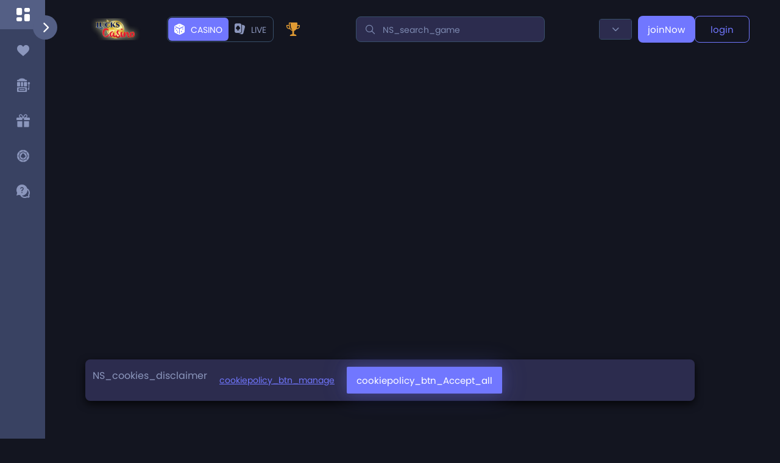

--- FILE ---
content_type: application/javascript; charset=UTF-8
request_url: https://casino.luckscasino.com/_next/static/chunks/2838.b5fea8f8fa7d3c7f.js
body_size: 948
content:
"use strict";(self.webpackChunk_N_E=self.webpackChunk_N_E||[]).push([[2838,4640],{64640:function(e,n,t){t.r(n),t.d(n,{default:function(){return c}});var i=t(52322);let o=function(e,n,t){let i=arguments.length>3&&void 0!==arguments[3]&&arguments[3];return i?"".concat(e).concat(i?"Small":"","\n    ").concat(n.toLowerCase().charAt(0).toUpperCase()+n.toLowerCase().slice(1),"/").concat(t,".webp"):"".concat(e).concat(t,"/").concat(t,".webp")};var l=t(66262),a=t(2784),s=t(58531);let r=e=>{let{publicConfigUrl:n,className:t,width:r=125,height:c=36,...d}=e,u=(0,l.EE)(),{config:v}=(0,s.useBrandConfig)(),w=(0,a.useMemo)(()=>{let{UrlName:e}=v||"";return(null==n?void 0:n.labelsCusomizedFiles)&&e?o(null==n?void 0:n.labelsCusomizedFiles,u.theme,e.toLowerCase()):""},[n,v,u]);return w?(0,i.jsx)("div",{className:t,children:(0,i.jsx)("img",{className:"flex perfect-center",width:r,height:c,src:w,alt:(null==v?void 0:v.Name)||"",style:{objectFit:"contain",cursor:"pointer"},...d})}):null};var c=r},42838:function(e,n,t){t.r(n),t.d(n,{default:function(){return w}});var i=t(52322),o=t(61877),l=t(2784);let a=()=>window.innerWidth>window.innerHeight?"landscape":"portrait",s=()=>{let[e,n]=(0,l.useState)(a()),t=(0,l.useCallback)(()=>{n(a())},[]);return(0,l.useEffect)(()=>(window.addEventListener("resize",t),()=>{window.removeEventListener("resize",t)}),[e,t]),e};var r=t(98123),c=t(5632),d=t(38509);let u=()=>(0,i.jsx)("div",{className:"overlay",children:(0,i.jsx)("div",{className:"iconContainer",children:(0,i.jsx)("div",{className:"phone",children:(0,i.jsx)("i",{className:"fa fa-repeat"})})})}),v=()=>{let[e,n]=(0,l.useState)(!1),t=s(),a=(0,c.useRouter)(),{t:v}=(0,r.$G)(),w=(0,d.FS)("undefined"!=typeof navigator?null==navigator?void 0:navigator.userAgent:void 0),h=(0,l.useMemo)(()=>(null==w?void 0:w.isMobile)&&(null==t?void 0:t.includes("landscape"))&&e,[null==w?void 0:w.isMobile,t,e]);(0,l.useEffect)(()=>{let e=()=>{(null==w?void 0:w.isMobile)&&(null==t?void 0:t.includes("landscape"))&&!(null==a?void 0:a.asPath.includes("/game/"))&&n(!0)};return window.addEventListener("resize",e),e(),()=>{window.removeEventListener("resize",e)}},[null==a?void 0:a.asPath,null==w?void 0:w.isMobile,t,null==window?void 0:window.innerWidth]);let f=()=>{n(!1)},m=(0,l.useMemo)(()=>(0,i.jsx)(o.default,{showClose:!1,isShow:h,showModal:f,handleClickContainer:!1,showLandscape:!0,children:(0,i.jsxs)("div",{className:"modal-form__body",children:[(0,i.jsx)(u,{}),(0,i.jsx)("div",{className:"modal-form__footer",children:(0,i.jsx)("h3",{children:v("ns_mobile_rotate")})})]})}),[v,h]);return(0,i.jsx)(i.Fragment,{children:m})};var w=v},61877:function(e,n,t){t.r(n);var i=t(52322),o=t(64640),l=t(58531),a=t(90597),s=t(2784);let r=e=>{let{children:n,isShow:t,showModal:r,showClose:c=!0,handleClickContainer:d=!0,showLandscape:u=!1,newContainerStyle:v,newContainerBg:w,newContainerClassName:h="",hasLogo:f,promotionClassName:m="",fullscreenMbl:p,isWide:b=!1,onCloseCallback:_}=e,{publicConfig:g}=(0,l.useBrandConfig)(),{width:j}=(0,a.i)();(0,s.useEffect)(()=>(t?document.body.style.overflow="hidden":document.body.style.overflow="",()=>{document.body.style.overflow=""}),[t]);let x=()=>{"function"==typeof _&&_(),r("")};return(0,i.jsxs)("div",{className:t?"modal__wrap ".concat(w?"new":""," ").concat(b?"widescreen":""," open ").concat(p?"fullscreen":""," ").concat(u?"orientation_landscape":""):"modal__wrap",onClick:()=>d?r(""):"",children:[f&&j>991&&(0,i.jsx)(o.default,{height:40,width:163,alt:"",className:"modal__header",publicConfigUrl:g}),(0,i.jsxs)("div",{className:"modal__container ".concat(v?"new ".concat(h):""," ").concat(b?"widescreen":""," ").concat(p?"fullscreen":""," ").concat(m),onClick:e=>e.stopPropagation(),children:[c&&!v&&(0,i.jsx)("div",{children:(0,i.jsx)("button",{onClick:x,className:"btn-close"})}),(0,i.jsx)("div",{className:"modal__body ".concat(p?"fullscreen":""),children:n})]})]})};n.default=r},90597:function(e,n,t){t.d(n,{i:function(){return o}});var i=t(2784);let o=()=>{let[e,n]=(0,i.useState)({width:void 0,height:void 0});return(0,i.useEffect)(()=>{function e(){n({width:window.innerWidth,height:window.innerHeight})}return window.addEventListener("resize",e),e(),()=>window.removeEventListener("resize",e)},[]),e}}}]);

--- FILE ---
content_type: application/javascript; charset=UTF-8
request_url: https://casino.luckscasino.com/_next/static/chunks/3544-3cb614584d3e2881.js
body_size: 3395
content:
"use strict";(self.webpackChunk_N_E=self.webpackChunk_N_E||[]).push([[3544,5331,2385,6916],{57254:function(e,n,t){t.d(n,{N:function(){return i}});var o=t(54677);let i=async(e,n)=>{try{return(0,o.tg)("CasinoSpinsCheck",!0),await e("/api/player/switchPlayerPlayMode",{method:"POST",headers:{"Content-Type":"application/json"},body:JSON.stringify({ItemId:(null==n?void 0:n.value)==="casino"?706:707})})}catch(t){console.error("Error switching modes:",t)}}},57132:function(e,n,t){t.d(n,{v:function(){return o}});let o="PlayMode"},67525:function(e,n,t){t.d(n,{$q:function(){return i},BP:function(){return a},cX:function(){return o},hh:function(){return r},p6:function(){return l}});let o=(e,n)=>{let t="promotions"===e?n?n.code:"":n;(null==window?void 0:window._smartico)&&window._smartico.event("client_action",{action:"setForm",form:e,params:t})},i=(e,n)=>{(null==window?void 0:window._smartico)&&window._smartico.event("client_action",{action:"gameClicked",mode:e,game:n})},r=()=>{(null==window?void 0:window._smartico)&&window._smartico.event("client_action",{action:"openChat"})},l=(e,n)=>{(null==window?void 0:window._smartico)&&window._smartico.event("client_action",{action:"cashierSubmitClicked",mode:e,details:n})},a=(e,n)=>{(null==window?void 0:window._smartico)&&window._smartico.event("client_action",{action:"gameClosed",mode:e,game:n})}},52385:function(e,n,t){t.r(n),t.d(n,{PLAY_MODES:function(){return i},PlayBingoMode:function(){return b},PlayCasinoMode:function(){return w},PlayLiveMode:function(){return y},PlayModeProvider:function(){return C},PlaySportsMode:function(){return h},usePlayModeContext:function(){return E}});var o,i,r=t(52322),l=t(2784),a=t(66262),d=t(5632),u=t(58531),s=t(57132);let c={sport:{id:707,value:"sport"},casino:{id:706,value:"casino"},live:{id:912,value:"live"},bingo:{id:911,value:"bingo"}},p=(e,n)=>{if(e&&n){if(e===(null==n?void 0:n.playModeNameSport))return{id:null==n?void 0:n.playModeIdSport,value:null==n?void 0:n.playModeNameSport};if(e===(null==n?void 0:n.playModeName))return{id:null==n?void 0:n.playModeId,value:null==n?void 0:n.playModeName};if(e===(null==n?void 0:n.playModeNameLive))return{id:null==n?void 0:n.playModeIdLive,value:null==n?void 0:n.playModeNameLive};if(e===(null==n?void 0:n.playModeNameBingo))return{id:null==n?void 0:n.playModeIdBingo,value:null==n?void 0:n.playModeNameBingo}}},v=e=>{let n=Number(e);switch(n){case c.sport.id:return c.sport;case c.casino.id:return c.casino;case c.live.id:return c.live;case c.bingo.id:return c.bingo;default:return c.casino}},f=(e,n,t)=>{if(!e)return!1;switch(null==e?void 0:e.value){case"sport":return null==n?void 0:n.SportEnabled;case"live":return null==n?void 0:n.LiveEnabled;case"bingo":return(null==n?void 0:n.BingoEnabled)&&(null==t?void 0:t.jurisdictionId)===721;default:return!0}};var m=t(41312);let h={id:707,value:"sport"},w={id:706,value:"casino"},y={id:912,value:"live"},b={id:911,value:"bingo"};(o=i||(i={}))[o.sport=707]="sport",o[o.casino=706]="casino",o[o.live=912]="live",o[o.bingo=911]="bingo";let g=(0,l.createContext)(void 0),C=e=>{let{children:n}=e,{config:t,defaultData:o}=(0,u.useBrandConfig)(),{getSessionItem:i,addSessionItem:c}=(0,m.Z)(),h=(0,a.EE)(),C=(0,d.useRouter)(),[E,P]=(0,l.useState)({id:0,value:"Default"}),A=e=>{c(s.v,e),P(e)},D=(0,l.useCallback)(e=>{C.push(e).then(()=>{"/sportsbook"===e&&setTimeout(()=>{scrollTo({top:0,left:0,behavior:"smooth"})},300)})},[]),B=e=>{let n=(null==e?void 0:e.value)===y.value?"/live":(null==e?void 0:e.value)===b.value?"/bingo":(null==e?void 0:e.value)===w.value?"/":"/sportsbook";console.info("playMode",e),A(e),n!==(null==C?void 0:C.pathname)&&D(n)};return(0,l.useEffect)(()=>{if((null==C?void 0:C.isReady)&&(null==t?void 0:t.WhiteLabelId)&&(null==o?void 0:o.jurisdictionId)){let e;let{mode:n}=C.query,r=w;if(n&&(e=p(n,h)),!e){let l=i(s.v);l&&(e=l)}if(!e){let a=null==t?void 0:t.DefaultPlayMode;a&&(e=v(a))}e&&f(e,t,o)&&(r=e),(null==r?void 0:r.id)!==(null==E?void 0:E.id)&&(console.info("[Play Mode] Determined Play Mode >>> ",r),A(r))}},[null==t?void 0:t.WhiteLabelId,null==o?void 0:o.jurisdictionId,h,null==C?void 0:C.query]),(0,r.jsx)(g.Provider,{value:{playMode:E,setPlayMode:P,navLinkRedirect:B},children:n})},E=()=>{let e=(0,l.useContext)(g);if(void 0===e)throw Error("useBrandConfig must be used within a BrandConfigProvider");return e}},45331:function(e,n,t){t.r(n),t.d(n,{PortalContext:function(){return f},default:function(){return h}});var o,i,r=t(52322),l=t(2784),a=t(28316),d=t(25237),u=t.n(d);(o=i||(i={})).affordability="961F345C6BDD2C54B458F47007ED2DC70CB8553B602D0C9C189DAC25A87EA9B6",o.updateMissingDetails="8A06AFE99E14EAD4E86DBBA6F0A81178A1527F9310E4D14AB8C7B86B0D240D4A",o.affordabilityTax="4E847145E46832B9FB92094EB5E7872CF9567CE218365E6376B3FBF99ED13375",o.marketingConsent="3EB1CED17F819F7B127E62452AC2BF34FE88B9D90EDF746C3528CD98F59E7782",o.realityCheck="2DB287BDAC40F1A5DD5BEB7CA243914CD5BFDF534169410344CED468F3179CB6",o.harmDetection="34C850BA92698A72353D27D591ED52A97E157FF31735C872C85E15FC544A34F5",o.safetGamblingOccupation="A9F53C8F9A162742715855FB3176F89555631DC6E2B05B15634E3A3745F88212",o.partialDeposit="FBA23121F1F24F553CE01E459BEF730CB15AD728CEC4A4D82C2F5592107F1F01";let s={[i.affordability]:u()(()=>Promise.all([t.e(9104),t.e(8509),t.e(3397),t.e(4695),t.e(4627),t.e(2297),t.e(5385),t.e(8504)]).then(t.bind(t,16075)),{loadableGenerated:{webpack:()=>[16075]}}),[i.updateMissingDetails]:u()(()=>Promise.all([t.e(9104),t.e(8509),t.e(3397),t.e(4695),t.e(2297),t.e(4068)]).then(t.bind(t,46550)),{loadableGenerated:{webpack:()=>[46550]}}),[i.affordabilityTax]:u()(()=>Promise.all([t.e(9104),t.e(8509),t.e(3397),t.e(1877),t.e(4695),t.e(4627),t.e(3476),t.e(2297),t.e(378),t.e(4562),t.e(396),t.e(5385),t.e(7536),t.e(1303),t.e(3786)]).then(t.bind(t,68664)),{loadableGenerated:{webpack:()=>[68664]}}),[i.marketingConsent]:u()(()=>Promise.all([t.e(3397),t.e(7453),t.e(290)]).then(t.bind(t,42121)),{loadableGenerated:{webpack:()=>[42121]}}),[i.realityCheck]:u()(()=>t.e(9889).then(t.bind(t,89889)),{loadableGenerated:{webpack:()=>[89889]}}),[i.safetGamblingOccupation]:u()(()=>Promise.all([t.e(9104),t.e(8509),t.e(3397),t.e(1877),t.e(4695),t.e(4627),t.e(3476),t.e(2297),t.e(378),t.e(4562),t.e(396),t.e(5385),t.e(7536),t.e(1303),t.e(5914)]).then(t.bind(t,29910)),{loadableGenerated:{webpack:()=>[29910]}}),[i.harmDetection]:u()(()=>Promise.all([t.e(9104),t.e(8509),t.e(3397),t.e(1877),t.e(4695),t.e(4627),t.e(3476),t.e(2297),t.e(378),t.e(4562),t.e(396),t.e(5385),t.e(7536),t.e(1303),t.e(6352)]).then(t.bind(t,9316)),{loadableGenerated:{webpack:()=>[9316]}}),[i.partialDeposit]:u()(()=>Promise.all([t.e(9104),t.e(8509),t.e(3397),t.e(1877),t.e(4695),t.e(4627),t.e(3476),t.e(2297),t.e(378),t.e(4562),t.e(396),t.e(5385),t.e(7536),t.e(1303),t.e(8417),t.e(9964)]).then(t.bind(t,12734)),{loadableGenerated:{webpack:()=>[12734]}})},c=e=>{if(Array.isArray(e.modalKey))return(0,r.jsx)(r.Fragment,{children:e.modalKey.map((n,t)=>{let o=s[n];if(!o)return null;let i=Array.isArray(e.modalProps)?e.modalProps[t]:e.modalProps;return(0,r.jsx)(o,{...i},n)})});let n=s[e.modalKey];return n?(0,r.jsx)(n,{...e.modalProps}):null},p=u()(()=>Promise.all([t.e(9104),t.e(8509),t.e(2297),t.e(6916)]).then(t.bind(t,39733)).then(e=>e.AuthProvider),{loadableGenerated:{webpack:()=>[39733]},ssr:!1}),v=u()(()=>t.e(8665).then(t.bind(t,68665)).then(e=>e.PaymentsProvider),{loadableGenerated:{webpack:()=>[68665]},ssr:!1}),f=(0,l.createContext)(void 0),m=e=>{let{children:n}=e,[t,o]=(0,l.useState)([]),[d,u]=(0,l.useState)([]),s=(0,l.useRef)(new Set),m=(0,l.useRef)(new Map),h=(0,l.useCallback)(e=>s.current.has(e),[]),w=function(e){var n;let a=arguments.length>1&&void 0!==arguments[1]?arguments[1]:{},{id:p=Math.random().toString(36).substring(2,15)+Math.random().toString(36).substring(2,15),appendTo:v=document.body,onClose:f,key:h}=a;if(t.find(e=>e.id===p||h&&e.key===h)||d.find(e=>e.id===p||h&&e.key===h))return;if(!v)throw Error("Trying to open a portal in a nonexistent DOM node");let w={close:e=>{y(p,e),null==f||f()},id:p},b="function"==typeof e?e(w):e,g=null==b?void 0:null===(n=b.props)||void 0===n?void 0:n.popup,C=new Set;if(Array.isArray(g)&&(null==g?void 0:g.length)>0){let E=g.filter(e=>e&&e.ID&&!s.current.has(e.ID));if(0===E.length)return;E.forEach(e=>{s.current.add(null==e?void 0:e.ID),C.add(null==e?void 0:e.ID)});let P=[],A=[];if(E.forEach(e=>{var n;(n=null==e?void 0:e.ID,Object.values(i).includes(n))?P.push(e):A.push(e)}),(null==P?void 0:P.length)>0){let D=new Set(P.map(e=>null==e?void 0:e.ID)),B=Array.from(D),F=P.map(e=>({popup:e,portalClose:w.close})),M=(0,r.jsx)(c,{modalKey:B,modalProps:F});u(e=>[...e,{managedPopupIds:D,element:M,id:p,appendTo:v,key:h}]),D.forEach(e=>s.current.add(e))}if((null==A?void 0:A.length)>0){let k=new Set(A.map(e=>null==e?void 0:e.ID)),I=(0,l.cloneElement)(b,{popup:A});o(e=>[...e,{managedPopupIds:k,element:I,id:p,appendTo:v,key:h}]),k.forEach(e=>s.current.add(e))}}else o(e=>[...e,{managedPopupIds:new Set,element:b,id:p,appendTo:v,key:h}]);C.size>0&&m.current.set(p,C)},y=(0,l.useCallback)((e,n)=>{let t=m.current.get(e);t&&(t.forEach(e=>{s.current.delete(e)}),m.current.delete(e)),n&&s.current.delete(n),u(n=>n.filter(n=>{let{id:t}=n;return t!==e})),o(n=>n.filter(n=>{let{id:t}=n;return t!==e}))},[]),b=e=>{u(n=>n.filter(n=>n.key!==e)),o(n=>n.filter(n=>n.key!==e))},g=()=>{s.current.clear(),u([]),o([])},C=(0,l.useMemo)(()=>({open:w,portals:t,closeByKey:b,closeAll:g,isActive:h}),[w,t,b,g,h]);return(0,r.jsx)(f.Provider,{value:C,children:(0,r.jsx)(p,{children:(0,r.jsxs)(v,{children:[n,t.map(e=>{let{element:n,appendTo:t,id:o}=e;return(0,r.jsx)(l.Fragment,{children:a.createPortal(n,t)},o)}),d.map(e=>{let{element:n,appendTo:t,id:o}=e;return(0,r.jsx)(l.Fragment,{children:a.createPortal(n,t)},o)})]})})})};var h=m},16262:function(e,n,t){t.d(n,{A:function(){return a}});var o=t(2784),i=t(5632),r=t.n(i),l=t(51286);let a=e=>{let{redirectTo:n="",redirectIfFound:t=!1}=e,{data:i,mutate:a,error:d,isValidating:u}=(0,l.ZP)("/api/player/getPlayer");return(0,o.useEffect)(()=>{n&&i&&(n&&!t&&!(null==i?void 0:i.PlayerId)||t&&(null==i?void 0:i.PlayerId))&&r().push(n+"?bpc=1")},[i,t,n]),{player:i,mutatePlayer:a,isLoading:!i&&!d,isValidating:u}}},85215:function(e,n,t){t.d(n,{p:function(){return r}});var o=t(2784),i=t(45331);let r=()=>{let e=(0,o.useContext)(i.PortalContext);if(!e)throw Error("usePortals must be used within a PortalProvider");return e}},65116:function(e,n,t){t.d(n,{e:function(){return l}});var o=t(2784),i=t(38509),r=t(54677);let l=()=>{let[e,n]=(0,o.useState)({}),t=(0,o.useRef)(null),l=(0,i.FS)("undefined"!=typeof navigator?null==navigator?void 0:navigator.userAgent:void 0);return(0,o.useEffect)(()=>{(0,r.tg)("Agent",l),n(l),t.current=l},[null==l?void 0:l.source]),{ua:e||(null==t?void 0:t.current)}}},90597:function(e,n,t){t.d(n,{i:function(){return i}});var o=t(2784);let i=()=>{let[e,n]=(0,o.useState)({width:void 0,height:void 0});return(0,o.useEffect)(()=>{function e(){n({width:window.innerWidth,height:window.innerHeight})}return window.addEventListener("resize",e),e(),()=>window.removeEventListener("resize",e)},[]),e}},35038:function(e,n,t){t.d(n,{Bn:function(){return d},El:function(){return v},NQ:function(){return s},P7:function(){return o},UZ:function(){return c},_u:function(){return i},c7:function(){return r},eV:function(){return u},fl:function(){return p},fy:function(){return a},h5:function(){return l},xn:function(){return f}});let o=e=>e.rootApp.popups,i=e=>e.rootApp.pendingResponse,r=e=>e.rootApp.pendingTranslations,l=e=>e.rootApp.depositResponse,a=e=>e.rootApp.isSidebarOpen,d=e=>e.rootApp.hasIntercom,u=e=>e.rootApp.countryCode,s=e=>e.rootApp.playerID,c=e=>e.rootApp.clientSessionId,p=e=>e.rootApp.depositPayload,v=e=>e.rootApp.withdrawalResponse,f=e=>e.rootApp.additionalFooterLinks}}]);